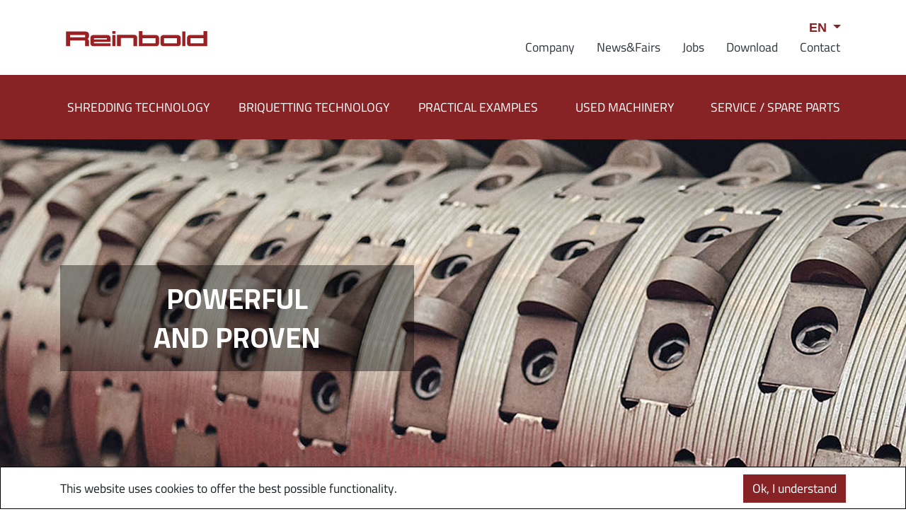

--- FILE ---
content_type: text/html; charset=UTF-8
request_url: https://reinbold-entsorgungstechnik.com/en/index.html
body_size: 5587
content:

<!doctype html>
<html lang="en">
<head>
    <title>Reinbold - Homepage</title>
    <meta charset="utf-8">
    <meta name="viewport" content="width=device-width, initial-scale=1, shrink-to-fit=no">
    <meta name="description" content="">
    <meta name="keywords" content="">
    <link rel="stylesheet"
          href="https://stackpath.bootstrapcdn.com/bootstrap/4.5.2/css/bootstrap.min.css"
          integrity="sha384-JcKb8q3iqJ61gNV9KGb8thSsNjpSL0n8PARn9HuZOnIxN0hoP+VmmDGMN5t9UJ0Z" crossorigin="anonymous">
    <link rel="stylesheet"
          href="https://fonts.googleapis.com/css2?family=Cairo:wght@200;300;400;600;700;900&display=swap"/>
    <link rel="stylesheet"
          href="https://cdnjs.cloudflare.com/ajax/libs/open-iconic/1.1.1/font/css/open-iconic-bootstrap.css"/>
    <link rel="stylesheet" href="/css/styles.css?2020072701">
    <link rel="shortcut icon" href="/favicon.ico" type="image/x-icon">
    <link rel="icon" href="/favicon.ico" type="image/x-icon">
    <link rel="stylesheet" href="/css/magnific-popup.css">
    <link rel="stylesheet" href="https://unpkg.com/swiper/swiper-bundle.min.css">
</head>
<body>
<div class="cookies">
    <div class="container">
        <button class="float-right btn contact-button" id="cookiebtn">Ok, I understand</button>
        <div class="pt-1">
            <p>This website uses cookies to offer the best possible functionality. </p>
        </div>
    </div>
</div><div class="container">
    <div class="row">
        <div class="col-12">
            <nav class="navbar navbar-expand-lg menu">
                <a class="navbar-brand" href="/en/index.html">
                    <img src="/img/reinbold-logo-2024.svg" alt="logo" class="logo">
                </a>
                <div class="ml-auto d-flex flex-column flex-wrap top-nav">
                    <div class="dropdown ml-auto py-0">
                        <button class="btn lang dropdown-toggle" data-toggle="dropdown">
                            EN
                        </button>
                        <ul class="dropdown-menu lang-dropdown-menu" role="menu">
                            <li><a href="/">DE</a></li>
							<li><a href="/fr/index.html">FR</a></li>
                            <li><a href="/en/index.html">EN</a></li>
                        </ul>
                    </div>
                    <ul class="navbar-nav d-none d-lg-flex menu-nav align-bottom top-menu">
                        <li class="nav-item">
                            <a class="nav-link text-dark" href="/en/company/company.html">Company</a>
                        </li>
                        <li class="nav-item">
                            <a class="nav-link text-dark" href="/en/news/news.html">News&Fairs</a>
                        </li> 
                        <li class="nav-item">
                            <a class="nav-link text-dark" href="/en/jobs/jobs.html">Jobs</a>
                        </li>
                        <li class="nav-item">
                            <a class="nav-link text-dark" href="/en/download/download.html">Download</a>
                        </li>
                        <li class="nav-item">
                            <a class="nav-link text-dark" href="/en/contact/contact.html">Contact</a>
                        </li>
                    </ul>
                </div>
            </nav>
        </div>
    </div>
</div>

<nav class="red-menu">
    <div class="container h-100">
        <div class="row">
            <div class="col-12 navbar navbar-expand-lg">
                <button class="ml-auto navbar-toggler mb-1" type="button" id="dropdownMenuButton" data-toggle="collapse" data-target="#navbarSupportedContent" aria-controls="navbarSupportedContent" aria-expanded="false" aria-label="Toggle navigation">
                    <span class="oi oi-menu"></span>
                </button>
                <div class="d-lg-flex h-100 collapse navbar-collapse" id="navbarSupportedContent"">
                <ul class="mx-auto navbar-nav red-nav h-100">
                    <li class="nav-item dropdown d-flex align-items-center">
                        <a class="nav-link text-white" id="dropdownMenuButton" data-toggle="dropdown"
                           aria-haspopup="true" href="/en/shredding/shredding.html"
                           aria-expanded="false">SHREDDING TECHNOLOGY</a>
                        <div class="dropdown-menu red-dropdown w-100" aria-labelledby="dropdownMenuButton">
                            <a class="dropdown-item" href="/en/shredding/shredding.html">Single-Shaft-Shredder</a>
                            <a class="dropdown-item" href="/en/shredding/shredding.html#section2">Horizontal Shredder</a>
                            <a class="dropdown-item" href="/en/shredding/shredding.html#section3">Multi-Shaft-Shredder</a>
                        </div>
                    </li>
                    <li class="nav-item dropdown d-flex align-items-center">
                        <a class="nav-link text-white" id="dropdownMenuButton" data-toggle="dropdown"
                           aria-haspopup="true" href="/en/briquetting/briquetting.html"
                           aria-expanded="false">BRIQUETTING TECHNOLOGY</a>
                        <div class="dropdown-menu red-dropdown w-100" aria-labelledby="dropdownMenuButton">
                            <a class="dropdown-item" href="/en/briquetting/briquetting.html#section1">
                                RB 20 SV - RB 50 SV</a>
                            <a class="dropdown-item" href="/en/briquetting/briquetting.html#section2">
                                RB 100 - 200 und <br>
                                RB 100 Plus - RB 200 Plus</a>
                            <a class="dropdown-item" href="/en/briquetting/briquetting.html#section3">
                                RB 100 Flexibel - <br>
                                RB 300 Flexibel S</a>
                            <a class="dropdown-item" href="/en/briquetting/briquetting.html#section4">
                                RB 400 RS - <br>
                                RB 600 RS</a>
                        </div>
                    </li>
                    <li class="nav-item dropdown d-flex align-items-center">
                        <a class="nav-link text-white" href="/en/examples/examples.html">PRACTICAL EXAMPLES</a>
                    </li>
                    <li class="nav-item dropdown d-flex align-items-center">
                        <a class="nav-link text-white" href="/en/used/used.html">USED MACHINERY</a>
                    </li>
                    <li class="nav-item dropdown d-flex align-items-center">
                        <a class="nav-link text-white" href="/en/services/services.html">SERVICE / SPARE PARTS</a>
                    </li>
                    <ul class="navbar-nav d-block d-lg-none menu-nav align-bottom">
                        <li class="nav-item">
                            <a class="nav-link text-white" href="/en/company/company.html">COMPANY</a>
                        </li>
                        <li class="nav-item">
                            <a class="nav-link text-white" href="/en/news/news.html">News&Fairs</a>
                        </li>
                        <li class="nav-item">
                            <a class="nav-link text-white" href="/en/jobs/jobs.html">Jobs</a>
                        </li>
                        <li class="nav-item">
                            <a class="nav-link text-white" href="/en/download/download.html">Download</a>
                        </li>
                        <li class="nav-item">
                            <a class="nav-link text-white" href="/en/contact/contact.html">Contact / Inquiry</a>
                        </li>
                    </ul>
                </ul>
            </div>
        </div>
    </div>
    <div class="container d-flex d-block d-lg-none">
        <div class="dropdown ml-auto">
            <div class="dropdown-menu red-dropdown dropdown-menu-right" aria-labelledby="dropdownMenuButton">

            </div>
        </div>
    </div>
</nav>
<div class="header header-rotor" style="background-image: url('/img/header_rotor.jpg')">
    <div class="container">
        <div class="header-card"><h1>POWERFUL<br>AND PROVEN</h1></div>
    </div>
</div>

<div class="gray-section section">
    <div class="container">
        <div class="row">
            <div class="col-12">
                <h3 class="text-center">Our program for your application</h3>
            </div>
        </div>
        <div class="row">
            <div class="col-md-6 d-flex align-items-stretch mb-6">
                <div class="card text-center border-dark mr-md-3">
                    <div class="mx-auto card-top">SHREDDING TECHNOLOGY</div>
                    <div class="card-body">
                        <p>Suitable for shredding of wood waste, wood scrap and wood residues for example, in carpentry. Further characteristics of the shredder are: Robust construction, very reliable, easy to use, easy maintenance, low operating costs and a wide range of application areas.</p>
                    </div>
                    <a href="/en/shredding/shredding.html" class="mx-auto btn card-button">To Program Shredders</a>
                </div>
            </div>
            <div class="col-md-6 d-flex align-items-stretch mb-6">
                <div class="card text-center border-dark ml-md-3">
                    <div class="mx-auto card-top">BRIQUETTING PRESSES</div>
                    <div class="card-body">
                        <p>Lots of materials can be pressed like wood chips from hard- or softwood, saw dust, abrasive dust in combination with other materials, paper, straw, styrofoam.The maximum moistness should not exceed 18%.</p>
                    </div>
                    <a href="/en/briquetting/briquetting.html" class="mx-auto btn card-button">To Program Briquetting Presses</a>
                </div>
            </div>
        </div>
    </div>
</div>

<div class="section" style="overflow: hidden; position: relative;">
    <div class="swiper-container container text-center">
        <div class="swiper-wrapper">

            <div class="swiper-slide">
                <a href="/en/shredding/shredding.html#section1">
                    <img class="gallery-img" src="/img/Einwellenzerkleinerer_AZR.jpg" alt="gallery-img">
                </a>
                <div class="gray-section index-text">
                    <strong>SINGLE SHAFT SHREDDER AZR</strong>
                </div>
            </div>
            <div class="swiper-slide">
                <a href="/en/shredding/shredding.html#section2">
                    <img class="gallery-img" src="/img/Horizontalzerkleinerer_RHZ.jpg" alt="gallery-img">
                </a>
                <div class="gray-section index-text">
                    <strong>HORIZONTAL SHREDDER RHZ</strong>
                </div>
            </div>
            <div class="swiper-slide">
                <a href="/en/shredding/shredding.html#section3">
                    <img class="gallery-img" src="/img/Vierwellenzerkleinerer_RMZ.jpg" alt="gallery-img">
                </a>
                <div class="gray-section index-text">
                    <strong>FOUR SHAFT SHREDDER RMZ</strong>
                </div>
            </div>
			<div class="swiper-slide">
                <a href="/en/briquetting/briquetting.html#section1">
                    <img class="gallery-img" alt="gallery-img" src="/img/Brikettierpresse_RB.jpg">
                </a>
                <div class="gray-section index-text">
                    <strong>BRIQUETTING PRESS RB</strong>
                </div>
            </div>
            <div class="swiper-slide">
                <a href="/en/briquetting/briquetting.html#section4">
                    <img class="gallery-img" alt="gallery-img" src="/img/Brikettierpresse_RB_400_RS.jpg">
                </a>
                <div class="gray-section index-text">
                    <strong>BRIQUETTING PRESS RB 400 RS</strong>
                </div>
            </div>
        </div>
        <div class="swiper-button-wrapper">
            <div class="swiper-button-prev-uniq"><svg width="1em" height="1em" viewBox="0 0 16 16" class="bi bi-chevron-left" fill="currentColor" xmlns="http://www.w3.org/2000/svg">
                    <path fill-rule="evenodd" d="M11.354 1.646a.5.5 0 0 1 0 .708L5.707 8l5.647 5.646a.5.5 0 0 1-.708.708l-6-6a.5.5 0 0 1 0-.708l6-6a.5.5 0 0 1 .708 0z"/>
                </svg></div>
        </div>
        <div class="swiper-button-wrapper">
            <div class="swiper-button-next-uniq"><svg width="1em" height="1em" viewBox="0 0 16 16" class="bi bi-chevron-right arrow" fill="currentColor" xmlns="http://www.w3.org/2000/svg">
                    <path fill-rule="evenodd" d="M4.646 1.646a.5.5 0 0 1 .708 0l6 6a.5.5 0 0 1 0 .708l-6 6a.5.5 0 0 1-.708-.708L10.293 8 4.646 2.354a.5.5 0 0 1 0-.708z"/>
                </svg></div>
        </div>
    </div>
</div>

<div class="header header-news" style="background-image: url('/img/news.jpg')">
    <div class="container">
        <div class="header-card"><h1>NEWS&<br>FAIRS</h1></div>
    </div>
</div>

<div class="gray-section section">
    <div class="container">
        <div class="row mt-4 mb-5">
            <div class="col-12 mb-6">
                <div class="card text-center border-dark">
                    <div class="mx-auto card-top">Fairs 2025</div>
                    <div class="card-body">
                        <h6>Dach + Holz Intenational</h6>
                        <p>24.02.2026 - 27.02.2026 / Köln Deutschland </p><h6>LIGNA 2025</h6>
                        <p>26.05.2025 - 30.05.2025 / Hannover Germany Halle 11 D44</p></div>
                    <a href="/en/news/news.html" class="mx-auto btn card-button">Fairs 2025</a>
                </div>
            </div>
            <div class="col-12">
                <div class="card text-center border-dark">
                    <div class="mx-auto card-top">Merry Christmas and a Happy New Year 2026!</div>
                    <div class="card-body">
                        <p>We would like to express our gratitude for your trust in 2024. We wish you and your loved ones a joyful holiday season, peaceful days, and a great start to 2025!<br>We will be back to serve you from January 7th, 2025.</p>                    </div>
                    <a href="/en/news/news.html" class="mx-auto btn card-button">more</a>
                </div>
            </div>
        </div>
    </div>
</div>

<div class="header header-kontakt" style="background-image: url('/img/kontakt.jpg')">
    <div class="container d-flex justify-content-end">
        <div class="header-card"><h1>CONTACT AND<br>DIRECTIONS</h1></div>
    </div>
</div>

<div class="gray-section section">
    <div class="container">
        <div class="row mt-4">
            <div class="col-md-6 d-flex align-items-stretch mb-6">
                <div class="card text-center border-dark mr-md-3 w-100">
                    <div class="mx-auto card-top">CONTACT</div>
                    <div class="card-body">
                        <p>Reinbold<br>
                            Robert-Mayer-Straße 5<br>
                            74360 Ilsfeld (Germany)<br>
                            Phone +49 7062 97885-0<br></p>
                        <p class="text-red">E-Mail: info@reinbold.de</p>
                    </div>
                    <a href="/en/contact/contact.html" class="mx-auto btn card-button">to&nbsp;representatives</a>
                </div>
            </div>
            <div class="col-md-6 d-flex align-items-stretch mb-6">
                <div class="card border-dark p-0 ml-md-3 w-100">
                    <iframe src="https://www.google.com/maps/embed?pb=!1m18!1m12!1m3!1d1307.280174025795!2d9.260921374547387!3d49.056982522531264!2m3!1f0!2f0!3f0!3m2!1i1024!2i768!4f13.1!3m3!1m2!1s0x47982ded7e674295%3A0x65778597bd45f6bb!2sReinbold%20Entsorgungstechnik%20GmbH!5e0!3m2!1sde!2sde!4v1597514398974!5m2!1sde!2sde"
                            frameborder="0" style="border:0;width:100%;height:100%;min-height: 250px" allowfullscreen=""
                            aria-hidden="false"
                            tabindex="0"></iframe>
                </div>
            </div>
        </div>
    </div>
</div>

<div class="container section mt-4 mb-5">
    <form method="post" action="/shared/feedback_index.html" id="feedback-form" class="js-ajax-form">
        <p>We are looking forward to you message</p>
        <div class="row p-0">
            <div class="col-12">
                <div id="out"></div>
            </div>
            <div class="col-md-6">
                <div class="form-group">
                    <input name="name" id="name" class="form-control contact-form" placeholder="Name*" required>
                </div>
                <div class="form-group">
                    <input name="phone" id="phone" class="form-control contact-form" placeholder="Phone*" required>
                </div>
                <div class="form-group">
                    <input name="email" id="email" class="form-control contact-form" placeholder="E-mail*" required>
                </div>
            </div>
            <div class="col-md-6">
                <div class="form-group">
                    <textarea name="message" id="message" class="form-control contact-form contact-textarea" placeholder="Message"></textarea>
                </div>
            </div>
        </div>
        <div class="custom-control custom-checkbox">
            <input name="checkbox" type="checkbox" class="custom-control-input" id="customCheck1" required="required">
            <label class="custom-control-label" for="customCheck1"></label>
        </div>
        <p>I agree that my details for contact and assignment will be saved. The storage of personal data is only to answer the request. A use for other purposes does not take place. The deletion of this data will be carried out immediately after the inquiry has been answered. Note: You can revoke this consent at any time with effect for the future by sending an e-mail to: info@reinbold.de</p>
        <button type="submit" class="btn float-right contact-button">Send inquiry</button>
    </form>
</div>

<div class="footer">
    <div class="container section">
        <img src="/img/reinbold-footer-2024.svg" class="d-flex ml-auto" alt="footerlogo" style="width: 180px">
        <p class="float-left">© 1999-2025 by REINBOLD</p>
        <p class="float-right">
            <a href="/en/footer/imprint.html" class="text-white">Imprint</a> I
            <a href="/en/footer/terms.html" class="text-white">Terms</a> I
            <a href="/en/footer/privacy.html" class="text-white">Privacy Policy</a>
        </p>
    </div>
</div>
<!--<script src="//ajax.googleapis.com/ajax/libs/jquery/1.9.1/jquery.min.js"></script>-->
<script src="https://code.jquery.com/jquery-3.6.0.min.js"
        integrity="sha256-/xUj+3OJU5yExlq6GSYGSHk7tPXikynS7ogEvDej/m4="
        crossorigin="anonymous"></script>
<script src="https://cdn.jsdelivr.net/npm/js-cookie@rc/dist/js.cookie.min.js"></script>
<script src="https://cdnjs.cloudflare.com/ajax/libs/popper.js/1.14.3/umd/popper.min.js"
        integrity="sha384-ZMP7rVo3mIykV+2+9J3UJ46jBk0WLaUAdn689aCwoqbBJiSnjAK/l8WvCWPIPm49"
        crossorigin="anonymous"></script>
<script src="https://stackpath.bootstrapcdn.com/bootstrap/4.5.2/js/bootstrap.min.js"
        integrity="sha384-B4gt1jrGC7Jh4AgTPSdUtOBvfO8shuf57BaghqFfPlYxofvL8/KUEfYiJOMMV+rV"
        crossorigin="anonymous"></script>
<script src="//cdnjs.cloudflare.com/ajax/libs/jquery-scrollTo/2.1.2/jquery.scrollTo.min.js"></script>
<script src="/lib/jquery.magnific-popup.min.js"></script>
<script src="/lib/jquery.validate.js"></script>
<script src="/lib/jquery.form.min.js"></script>
<script src="https://unpkg.com/swiper/swiper-bundle.min.js"></script>
<script src="https://cdnjs.cloudflare.com/ajax/libs/jquery.tablesorter/2.31.3/js/jquery.tablesorter.min.js" integrity="sha512-qzgd5cYSZcosqpzpn7zF2ZId8f/8CHmFKZ8j7mU4OUXTNRd5g+ZHBPsgKEwoqxCtdQvExE5LprwwPAgoicguNg==" crossorigin="anonymous"></script>
<script src="/js/all.js"></script>
</body>
</html>

--- FILE ---
content_type: text/html; charset=UTF-8
request_url: https://reinbold-entsorgungstechnik.com/shared/code.html
body_size: -45
content:
a11204c4047a32ae2a6e5d679bae232c

--- FILE ---
content_type: text/html; charset=UTF-8
request_url: https://reinbold-entsorgungstechnik.com/shared/code.html
body_size: -43
content:
db7a23f73f99da4c9ee3f2874c478c60

--- FILE ---
content_type: text/css
request_url: https://reinbold-entsorgungstechnik.com/css/styles.css?2020072701
body_size: 15228
content:
@font-face { font-family: Cairo; src: url('/fonts/Cairo-VariableFont_wght.ttf'); }

body {
    padding-top: 30px;
    font-family: 'Cairo', sans-serif;
    font-size: 1.1rem;
    line-height: 1.8
}

a {
    color: #872225
}

hr {
    border-top: 1px solid black;
    margin-bottom: 50px
}

h6 {
    font-weight: 700;
    font-size: 1.1rem;
    margin-bottom: 30px;
    line-height: 1.8
}

a:hover {
    color: #212529
}

.contact-form {
    background-color: #e8e8e8;
    border: none;
    border-radius: 0;
    resize: none
}

.contact-button {
    background-color: #872225;
    color: white;
    border-radius: 0
}

.contact-button:hover {
    color: white
}

.demand-button {
    background-color: #872225;
    color: white;
    border-radius: 0;
    width: 200px;
}

.demand-button:hover {
    color: white
}

.contact-textarea {
    height: 147px !important
}

.custom-checkbox .custom-control-label::before {
    border-radius: 0
}

.custom-checkbox .error {
    position: absolute;
    bottom: -4px
}

.custom-control-input:focus:not(:checked) ~ .custom-control-label::before {
    border-color: inherit;
    box-shadow: none
}

.custom-control-input:checked ~ .custom-control-label::before {
    color: #fff;
    background-color: #872225;
    border-color: #872225;
    outline: none;
    box-shadow: none;
    border-radius: 0
}

.form-control:focus {
    box-shadow: none;
    border: solid 1px #e8e8e8
}

.btn.focus, .btn:focus {
    outline: none;
    box-shadow: none
}

button:focus {
    outline: none !important
}

.btn {
    font-size: 1.1rem
}

.btn:hover {
    background-color: #212529;
    text-decoration: none
}

.oi-menu {
    color: white;
    font-size: 40px
}

.top-nav {
    margin-top: -12px
}

.top-menu a {
    padding-top: 0;
    padding-bottom: 0;
    line-height: 1
}

.top-menu a:hover {
    color: #872225 !important
}

.menu .menu-nav > li {
    padding-left: 15px;
    padding-right: 0
}

.red-menu {
    background-color: #872225;
    margin-top: 30px;
    padding-bottom: 0;
    padding-top: 0
}

.red-menu .red-nav {
    width: 100%;
    margin: 0;
    justify-content: space-between
}

.red-menu .red-nav > li {
    text-align: center;
    vertical-align: middle
}

@media (max-width: 991px) {
    .red-menu .red-nav > li {
        text-align: left
    }
}

@media (min-width: 992px) {
    .text-end {
        text-align: end;
    }
}

.red-header {
    text-align: center;
    color: white;
    background-color: #872225;
    padding: 40px;
}


.gray-header {
    text-align: center;
    color: white;
    background-color: #808080;
    padding: 40px;
}

.red-menu .red-nav a:hover {
    text-decoration: none
}

.red-dropdown {
    background-color: #4c4c4cff;
    border-radius: 0;
    margin-top: -1px !important
}

.red-dropdown a {
    color: white !important
}

.red-dropdown a:hover {
    background: none
}

.dropdown-item:focus, .dropdown-item:hover {
    background-color: #3d3d3d !important
}

.collapsing {
    transition: none !important
}

.navbar {
    padding: 0
}

.red-menu .navbar {
    padding: 0 15px
}

.red-menu .nav-link {
    padding: 30px 5px
}

.navbar-brand {
    width: 208px;
    padding-left: 8px
}

.red-menu .dropdown-item {
    font-size: 1.1rem;
    white-space: normal;
    border-bottom: solid 1px #fff;
    padding: 10px 7px
}

.red-menu .dropdown-item:last-child {
    border-bottom: none
}

.red-menu .nav-item {
    border-left: solid 2px #872225;
    min-width: 180px
}

.red-menu .nav-item a {
    margin: auto
}

.red-menu .nav-item:hover {
    background-color: #4c4c4c
}

.red-menu .nav-item.show {
    background: #4c4c4c;
    border-radius: 7px 0 0 0;
    border-left: solid 2px #FFFFFF
}

.red-menu .dropdown-menu {
    min-width: auto;
    border-top: solid 1px #FFFFFF;
    border-left: solid 2px #FFFFFF;
    border-right: none;
    border-bottom: none;
    left: -2px;
    padding-top: 0;
    padding-bottom: 0
}

@media (max-width: 991px) {
    .red-menu .nav-item {
        border: none;
        display: block !important;
        text-align: left;
        border-bottom: solid 1px #ffffff
    }

    .red-nav {
        position: absolute;
        z-index: 1000;
        width: 90%;
        right: 0;
        background: #4c4c4c;
        max-width: 300px
    }

    .red-nav li {
        background: #872225;
        display: block;
        border-bottom: solid 1px #fff
    }

    .red-menu .nav-link {
        padding: 20px 10px
    }

    .red-menu .nav-item.show {
        background: #4c4c4c;
        border-radius: 0;
        border-left: none
    }

    .red-menu .dropdown-menu {
        min-width: auto;
        border-top: solid 1px #fff;
        border-left: none;
        border-bottom: none;
        border-right: none;
        left: -2px;
        padding-top: 0;
        padding-bottom: 0
    }

    .red-menu .dropdown-menu .dropdown-item {
        border-bottom: solid 1px #fff;
        background: #4c4c4c;
        text-align: left
    }

    .red-menu .dropdown-menu .dropdown-item:last-child {
        border-bottom: none
    }

    .red-menu .menu-nav > li {
        padding-left: 0
    }
}

@media (min-width: 991px) {
    .fixed {
        position: fixed;
        top: 0;
        width: 100%;
        margin-top: 0;
        z-index: 100
    }

    .red-menu-wrapper {
        height: 98px
    }
}

.logo {
    width: 100%
}

.lang {
    color: #872225;
    font-family: sans-serif;
    font-weight: 600;
    border: none;
    background: 0;
    padding-right: 7px
}

.lang:focus, .lang:hover {
    box-shadow: none !important;
    background: #fff
}

.lang:hover {
    color: #872225
}

.lang-dropdown-menu {
    border-radius: 0;
    text-align: center;
    min-width: 90px
}

.lang-dropdown-menu a {
    font-weight: 700;
    font-family: sans-serif
}

a.icon {
    background-repeat: no-repeat;
    background-position: 0 50%;
    padding-left: 25px;
    background-size: 20px 20px
}

a.icon-pdf {
    background-image: url('/img/pdf-icon.svg')
}

a.icon-youtube {
    background-image: url('/img/you-tube-icon.svg')
}

.gray-section {
    background-color: #e8e8e8
}

.section h3 {
    font-weight: 700;
    color: #872225;
    margin-bottom: 50px
}

.card {
    border-radius: 0;
    background: none;
    padding-top: 30px;
    padding-bottom: 30px
}

.cards {
    margin-left: 0 !important;
    margin-right: 0 !important
}

.section {
    padding-top: 50px;
    padding-bottom: 50px
}

.news {
    max-width: 100%;
    max-height: 100%
}

.card-top {
    margin-top: -45px !important;
    padding-left: 10px;
    padding-right: 10px;
    display: inline-block;
    background-color: #e8e8e8;
    font-weight: 700
}

.card-button {
    margin-bottom: -48px !important;
    padding-left: 15px !important;
    padding-right: 15px !important;
    background-color: #872225;
    color: white;
    border-radius: 0
}

.card-button:hover {
    color: white
}

.info-btn {
    margin-bottom: -35px !important;
    padding-left: 15px !important;
    padding-right: 15px !important;
    background-color: #872225;
    color: white;
    border-radius: 0
}

.info-btn:hover {
    color: white
}

.details {
    margin-bottom: 0 !important
}

.rotor {
    margin-top: 40px
}

.thead-red {
    background-color: #872225;
    color: white
}

.heading {
    font-weight: 700
}

.gallery-img {
    width: 100%
}

.swiper-button-prev-uniq {
    color: white !important;
    border-radius: 50%;
    background: rgba(0, 0, 0, 0.5)
}

.swiper-button-next-uniq {
    color: white !important;
    border-radius: 50%;
    background: rgba(0, 0, 0, 0.5);
    width: 50px;
    height: 50px;
    position: absolute;
    top: 40%;
    right: 30px;
    z-index: 10;
    cursor: pointer;
    display: flex;
    align-items: center;
    justify-content: center;
    font-size: 30px
}

.swiper-button-prev-uniq {
    color: white !important;
    border-radius: 50%;
    background: rgba(0, 0, 0, 0.5);
    width: 50px;
    height: 50px;
    position: absolute;
    top: 40%;
    left: 30px;
    z-index: 10;
    cursor: pointer;
    display: flex;
    align-items: center;
    justify-content: center;
    font-size: 30px
}

.arrow {
    left: 1px;
    position: relative
}

.gallery-text {
    padding-top: 30px;
    /*height: */
}

.index-text {
    padding-top: 30px;
    padding-bottom: 30px;
    height: 100%
}

.mb-6 {
    margin-bottom: 60px
}

.text-red {
    color: #872225
}

.red {
    background-color: #872225
}

.text-white {
    color: white
}

.praxis {
    height: initial !important;
    background: #872225;
    padding-bottom: 30px;
}

.footer {
    background-color: #872225
}

.footer img {
    margin-bottom: 50px
}

.footer p {
    font-size: small;
    color: white;
    margin-bottom: 0
}

.header {
    background-position: center;
    background-size: cover;
    background-repeat: no-repeat;
    max-height: 500px;
    padding-bottom: 26.5%;
    position: relative;
    display: flex;
}

.header.header-rotor {
    background-image: url("../img/header_rotor.jpg")
}

.header.header-news {
    background-image: url("../img/news.jpg")
}

.header.header-kontakt {
    background-image: url("../img/kontakt.jpg");
}

.header.header-sieb {
    background-image: url("../img/sieb.jpg");
}

.header.header-shredder {
    background-image: url("../img/shredder-2.jpg");
}

.header.header-shredder2 {
    background-image: url("../img/image--009.jpg");
}

.header.header-brikett {
    background-image: url("../img/brikettierpresse-header.jpg")
}

.header.header-ekige {
    background-image: url("../img/eckige_briketts.jpg")
}

.header.header-used {
    background-image: url("../img/header_gebrauchtmaschinen.jpg")
}

.header.header-examples {
    background-image: url("../img/header_praxisbeispiele.jpg")
}

.header.header-jobs {
    background-image: url("../img/header-jobs.jpg")
}

.header.header-service {
    background-image: url("../img/header_service.jpg")
}

.header.header-kontakt {
    background-image: url("../img/header_kontakt.jpg");
}

.header .header-card {
    min-height: 150px;
    width: 100%;
    max-width: 500px;
    background-color: rgba(0, 0, 0, 0.4);
    color: white;
    text-align: center;
    display: flex;
    margin-top: 16%;
}

.header .header-card h1 {
    font-weight: 700;
    display: inline-block;
    margin: auto;
    line-height: 55px;
    align-self: center
}

@media (max-width: 992px) {
    .header {
        padding-bottom: 0;
    }
    .header .container {
        display: flex;
    }
    .header .header-card {
        max-width: 100%;
        width: auto;
        min-height: auto;
        min-width: 50%;
        margin-bottom: 15%;
    }
    .header .header-card h1 {
        font-size: 1.6rem;
        line-height: 35px;
        padding: 10px;
        min-width: 50%;
    }
}

.modal {
    padding-right: 0
}

.modal-xl {
    max-width: 1400px !important
}

.modal-body {
    padding: 0 !important
}

.modal-content {
    border-radius: 0 !important
}

.close {
    display: block;
    color: #872225 !important;
    background-color: #e8e8e8 !important;
    opacity: 100% !important;
    font-size: 50px;
    padding: 0 !important;
    width: 50px;
    height: 50px;
    line-height: 50px !important;
    text-shadow: none !important;
    position: absolute;
    top: 0;
    right: 0
}

.close span {
    display: inline-block;
    vertical-align: top;
    line-height: 40px
}

.close span:hover {
    color: black
}

.modal-logo {
    width: 250px;
    margin: 40px 0
}

.modal-header {
    border-bottom: 0 !important
}

.modal-img {
    width: 100%
}

.modal-img2 {
    width: 95%
}

.modal-img3 {
    width: 60%
}

.cookies {
    padding-top: 0.6rem;
    position: fixed;
    bottom: 0;
    width: 100%;
    display: none;
    border: 1px solid black;
    background-color: white;
    height: 60px;
    z-index: 1000;
    clear: both;
}

table.tablesorter thead tr .tablesorter-header {
    background-image: url(../img/white-unsorted.gif);
    background-repeat: no-repeat;
    background-position: 90% 50%;
}
table.tablesorter thead tr .tablesorter-headerAsc {
    background-image: url(../img/white-asc.gif);
}
table.tablesorter thead tr .tablesorter-headerDesc {
    background-image: url(../img/white-desc.gif);
}

table.tablesorter thead tr .sorter-false {
    background: none;
}

.details {
    width: 100%;
    height: 100%;
    background-size: 100% fit-content;
    display: flex;
    transition: background-image 0.5s ease-in-out;
    flex-direction: column;
    scroll-margin-top: 120px;
}

.details-col {
    border-right: solid white 1px;
    background: rgba(0, 0, 0, 0);
    transition: flex 0.5s ease-in-out;
    flex: 1 1 20%;
    padding: 30px;
    color: white;
    max-height: 150px;
}

.details-col:hover {
    background: rgba(0, 0, 0, 0.5);
    cursor: pointer;
}

.clicked {
    flex: 1 1 90%;
    max-height: 100%;
}

.opacity-0 {
    opacity: 0;
}

.opacity-100 {
    opacity: 100%;
}

.spoiler {
    padding: 20px;
    background-color: #d7d9daff;
}

.spoiler:hover {
    background-color: #d7d9da80;
    cursor: pointer;
}

.opened {
    background-color: white;
}

.opened:hover {
    background-color: white;
    cursor: auto;
}


.spoiler h1 {
    font-size: 30px;
}

.spoiler h2{
    font-size: 30px;
    color: #872225;
}

.close-2 {
    float: right;
    cursor: pointer;
    margin-top: 10px;
}

.open-2 {
    float: right;
    cursor: pointer;
    margin-top: 10px;
}

.font-size-30 {
    font-size: 30px;
}

@media (min-width: 768px) {
    .clicked {
        max-height: 500px;
    }

    .details-col {
        height: 500px !important;
        max-height: fit-content;
    }

    .details {
        flex-direction: row;
    }

}


.details-1 {
    background-image: url('../img/broyeurs-detail-1.jpg');
}


.details-2 {
    background-image: url('../img/broyeurs-detail-2.jpg');
}


.details-3 {
    background-image: url('../img/broyeurs-detail-3.jpg');
}


.details-4 {
    background-image: url('../img/presses-detail-1.jpg');
}


.details-5 {
    background-image: url('../img/presses-detail-2.jpg');
}


.details-6 {
    background-image: url('../img/presses-detail-3.jpg');
}


.details-col p {
    transition: opacity 0.5s;
}

.details-col h1 {
    font-size: 30px;
}

.details-col ul li::before {
    color: white !important;
}

body:not(.cookieconsent) .cookies {
    display: block;
}

@media (max-width: 767.98px) {
    .modal-logo {
        width: 200px
    }
}


--- FILE ---
content_type: image/svg+xml
request_url: https://reinbold-entsorgungstechnik.com/img/reinbold-footer-2024.svg
body_size: 2687
content:
<?xml version="1.0" encoding="UTF-8"?>
<!DOCTYPE svg PUBLIC "-//W3C//DTD SVG 1.1//EN" "http://www.w3.org/Graphics/SVG/1.1/DTD/svg11.dtd">
<!-- Creator: CorelDRAW -->
<svg xmlns="http://www.w3.org/2000/svg" xml:space="preserve" width="1713px" height="184px" version="1.1" style="shape-rendering:geometricPrecision; text-rendering:geometricPrecision; image-rendering:optimizeQuality; fill-rule:evenodd; clip-rule:evenodd"
viewBox="0 0 1742.11 187.59"
 xmlns:xlink="http://www.w3.org/1999/xlink"
 xmlns:xodm="http://www.corel.com/coreldraw/odm/2003">
 <defs>
  <style type="text/css">
   <![CDATA[
    .fil1 {fill:white}
    .fil0 {fill:white;fill-rule:nonzero}
   ]]>
  </style>
 </defs>
 <g id="Ebene_x0020_1">
  <metadata id="CorelCorpID_0Corel-Layer"/>
  <g id="_2196773263424">
   <polygon class="fil0" points="571.25,47.1 609.63,47.1 609.63,187.59 571.25,187.59 "/>
   <polygon class="fil0" points="571.25,0.78 609.63,0.78 609.63,32.71 571.25,32.71 "/>
   <polygon class="fil0" points="1434.71,5.2 1473.12,5.2 1473.12,187.59 1434.71,187.59 "/>
   <path class="fil1" d="M236.02 76.65l-187.06 0 0 -29.13 187.06 0 0 29.13zm47.94 -13.05l0 -20.1c0,-20.98 -17.86,-38.15 -39.68,-38.15l-244.28 0 0 58.25 0.06 24.62 -0.06 0 0 30.61 0 38.16 0 30.6 48.96 0 0 -71.79 187.06 0 0 71.79 46.36 0 0.04 -30.6 0 -38.16c0,-9.24 -6.51,-17.55 -16.71,-23.2 10.93,-6.79 18.25,-18.65 18.25,-32.03z"/>
   <path class="fil1" d="M629.36 46.22l213.68 -0.11c19.63,0 35.63,15.43 35.63,34.27l-0.29 106.82 -46.21 0.09 0 -58.72 0.1 0 0 -43.69 -154.76 0 0 27.59 0.14 0 0 74.82 -48.21 0 -0.08 -141.07z"/>
   <path class="fil1" d="M1104.54 149.64l-160.9 0 0 -62.63 160.9 0 0 62.63zm7.52 -101.44l-168.42 0 0 -48.2 -44.96 0 0 80.31c-0.06,0.71 -0.08,1.43 -0.08,2.17l0 70.8c0,0.74 0.02,1.42 0.08,2.17l0 32.14 44.96 0 0 -0.04 168.42 0c19.59,0 35.68,-15.44 35.68,-34.27l0 -70.8c0,-18.85 -16.09,-34.28 -35.68,-34.28z"/>
   <path class="fil1" d="M1697.04 149.64l-160.9 0 0 -62.63 160.9 0 0 62.63zm44.98 -69.33l0 -80.31 -44.98 0 0 48.2 -168.4 0c-19.62,0 -35.69,15.43 -35.69,34.28l0 70.8c0,18.83 16.07,34.27 35.69,34.27l168.4 0 0 0.04 44.98 0 0 -32.14c0.04,-0.75 0.09,-1.43 0.09,-2.17l0 -70.8c0,-0.74 -0.05,-1.46 -0.09,-2.17z"/>
   <path class="fil1" d="M343.68 87.02l160.89 0 0 16.2 -160.89 0 0 -16.2zm206.13 46.97l0 -51.46c0,-18.86 -16.21,-34.31 -35.83,-34.31l-177.8 0c-19.61,0 -35.68,15.45 -35.68,34.31l0 70.79c0,18.85 18.88,34.27 38.48,34.27l210.83 -0.16 0 -37.69 -206.13 -0.04 0 -15.71 206.13 0z"/>
   <path class="fil1" d="M1370.02 149.7l-160.9 0 0 -62.68 160.9 0 0 62.68zm9.39 -101.48l-177.8 0c-19.6,0 -35.63,15.45 -35.63,34.31l0 70.79c0,18.85 16.03,34.27 35.63,34.27l177.8 0c19.63,0 35.65,-15.42 35.65,-34.27l0 -70.79c0,-18.86 -16.02,-34.31 -35.65,-34.31z"/>
  </g>
 </g>
</svg>


--- FILE ---
content_type: text/javascript
request_url: https://reinbold-entsorgungstechnik.com/js/all.js
body_size: 4449
content:
$(function(){


  // menu control
  $('.nav-link').click(function(){
    if($(this).attr('aria-haspopup') === 'true' && $(this).attr('aria-expanded') === 'true' ) {
      window.location = $(this).attr('href');
    }
  });

  // Feedback form
  var $form = $('.js-ajax-form');
  if ($form.length) {
    var $out = $('#out');
    var options = {
      url: $form.attr('action'),
      dataType: 'json',
      success: function ($res) {
        $out.show();
        $out.html($res.msg);
        if ($res.status === 'success') {
          $form.resetForm();
        }
      }
    };
    $form.validate();
    $form.ajaxForm(options);
  }

  // Spamcode
  $.get('/shared/code.html', function (data) {
    $('#feedback-form').append('<input type="hidden" id="id-code" name="code">');
    $('#id-code').val(data);
  });

  var $form = $('.js-ajax-form2');
  if ($form.length) {
    var $out = $('#out2');
    var options = {
      url: $form.attr('action'),
      dataType: 'json',
      success: function ($res) {
        $out.show();
        $out.html($res.msg);
        if ($res.status === 'success') {
          $form.resetForm();
        }
      }
    };
    $form.validate();
    $form.ajaxForm(options);
  }

  // Spamcode
  $.get('/shared/code.html', function (data) {
    $('#feedback-form2').append('<input type="hidden" id="id-code" name="code">');
    $('#id-code').val(data);
  });

});

// Popup
$('.mf-container').each(function() { // the containers for all your galleries
  $(this).magnificPopup({
    delegate: 'a', // the selector for gallery item
    type: 'image',
    gallery: {
      enabled:true
    }
  });
});

$('.details-col').on('click', function() {
  if (!$(this).hasClass('clicked')) {
    $(this).siblings('.details-col').each(function (i, obj) {
      $(this).removeClass('clicked');
      $(this).find('p').removeClass('opacity-100');
      $(this).find('ul').removeClass('opacity-100');
      $(this).find('p').addClass('opacity-0');
      $(this).find('ul').addClass('opacity-0');
    });
    $(this).toggleClass('clicked');
    $(this).find('p').addClass('opacity-100');
    $(this).find('ul').addClass('opacity-100');
    $(this).parents('.details').removeClass('details-1 details-2 details-3 details-4 details-5 details-6');
    if ($(this).attr('id') == 'details-col1') {
      $(this).parents('.details').addClass('details-1');
    }
    if ($(this).attr('id') == 'details-col2') {
      $(this).parents('.details').addClass('details-2');
    }
    if ($(this).attr('id') == 'details-col3') {
      $(this).parents('.details').addClass('details-3');
    }
    if ($(this).attr('id') == 'details-col4') {
      $(this).parents('.details').addClass('details-4');
    }
    if ($(this).attr('id') == 'details-col5') {
      $(this).parents('.details').addClass('details-5');
    }
    if ($(this).attr('id') == 'details-col6') {
      $(this).parents('.details').addClass('details-6');
    }
  }
});
$('.close-2').on('click', function(event) {
  event.stopPropagation();
  $(this).addClass('d-none');
  $(this).siblings('.open-2').removeClass('d-none');
  $(this).parents('.spoiler').removeClass('opened');
  $(this).parents('.spoiler').find('.spoiler-text').addClass('d-none');
});
$('.spoiler').on('click', function() {
  if (!$(this).hasClass('opened')) {
    $(this).find('.open-2').addClass('d-none');
    $(this).find('.close-2').removeClass('d-none');
    $(this).addClass('opened');
    $(this).find('.spoiler-text').removeClass('d-none');
  }
});

$(document).ready(function($) {

  // Gallery
  var mySwiper = new Swiper('.swiper-container', {
    slidesPerView: 1,
    spaceBetween: 10,
    // Navigation arrows
    navigation: {
      nextEl: '.swiper-button-next-uniq',
      prevEl: '.swiper-button-prev-uniq',
    },

    breakpoints: {
      640: {
        slidesPerView: 2,
        spaceBetween: 20,
      },
      1200: {
        slidesPerView: 4,
        spaceBetween: 20,
      }
    }
  })
});

$(document).ready(function(){
    $("#cookiebtn").click(function() {
      Cookies.set('CookieNotificationCookie', 'true', { expires: 365 });
      $(".cookies").fadeOut();
    });
});


$(document).ready(function(){
  $("#used_table").tablesorter({
    headers: {
      0: {
        sorter: false,
      },
      6: {
        sorter: false,
      },
    },
    sortList: [[1,0],[2,0], [3,0], [4,0], [5,0]]
  });
});





--- FILE ---
content_type: image/svg+xml
request_url: https://reinbold-entsorgungstechnik.com/img/reinbold-logo-2024.svg
body_size: 2691
content:
<?xml version="1.0" encoding="UTF-8"?>
<!DOCTYPE svg PUBLIC "-//W3C//DTD SVG 1.1//EN" "http://www.w3.org/Graphics/SVG/1.1/DTD/svg11.dtd">
<!-- Creator: CorelDRAW -->
<svg xmlns="http://www.w3.org/2000/svg" xml:space="preserve" width="1713px" height="184px" version="1.1" style="shape-rendering:geometricPrecision; text-rendering:geometricPrecision; image-rendering:optimizeQuality; fill-rule:evenodd; clip-rule:evenodd"
viewBox="0 0 1742.11 187.59"
 xmlns:xlink="http://www.w3.org/1999/xlink"
 xmlns:xodm="http://www.corel.com/coreldraw/odm/2003">
 <defs>
  <style type="text/css">
   <![CDATA[
    .fil1 {fill:#992123}
    .fil0 {fill:#992123;fill-rule:nonzero}
   ]]>
  </style>
 </defs>
 <g id="Ebene_x0020_1">
  <metadata id="CorelCorpID_0Corel-Layer"/>
  <g id="_2196775235712">
   <polygon class="fil0" points="571.25,47.1 609.63,47.1 609.63,187.59 571.25,187.59 "/>
   <polygon class="fil0" points="571.25,0.78 609.63,0.78 609.63,32.71 571.25,32.71 "/>
   <polygon class="fil0" points="1434.71,5.2 1473.12,5.2 1473.12,187.59 1434.71,187.59 "/>
   <path class="fil1" d="M236.02 76.65l-187.06 0 0 -29.13 187.06 0 0 29.13zm47.94 -13.05l0 -20.1c0,-20.98 -17.86,-38.15 -39.68,-38.15l-244.28 0 0 58.25 0.06 24.62 -0.06 0 0 30.61 0 38.16 0 30.6 48.96 0 0 -71.79 187.06 0 0 71.79 46.36 0 0.04 -30.6 0 -38.16c0,-9.24 -6.51,-17.55 -16.71,-23.2 10.93,-6.79 18.25,-18.65 18.25,-32.03z"/>
   <path class="fil1" d="M629.36 46.22l213.68 -0.11c19.63,0 35.63,15.43 35.63,34.27l-0.29 106.82 -46.21 0.09 0 -58.72 0.1 0 0 -43.69 -154.76 0 0 27.59 0.14 0 0 74.82 -48.21 0 -0.08 -141.07z"/>
   <path class="fil1" d="M1104.54 149.64l-160.9 0 0 -62.63 160.9 0 0 62.63zm7.52 -101.44l-168.42 0 0 -48.2 -44.96 0 0 80.31c-0.06,0.71 -0.08,1.43 -0.08,2.17l0 70.8c0,0.74 0.02,1.42 0.08,2.17l0 32.14 44.96 0 0 -0.04 168.42 0c19.59,0 35.68,-15.44 35.68,-34.27l0 -70.8c0,-18.85 -16.09,-34.28 -35.68,-34.28z"/>
   <path class="fil1" d="M1697.04 149.64l-160.9 0 0 -62.63 160.9 0 0 62.63zm44.98 -69.33l0 -80.31 -44.98 0 0 48.2 -168.4 0c-19.62,0 -35.69,15.43 -35.69,34.28l0 70.8c0,18.83 16.07,34.27 35.69,34.27l168.4 0 0 0.04 44.98 0 0 -32.14c0.04,-0.75 0.09,-1.43 0.09,-2.17l0 -70.8c0,-0.74 -0.05,-1.46 -0.09,-2.17z"/>
   <path class="fil1" d="M343.68 87.02l160.89 0 0 16.2 -160.89 0 0 -16.2zm206.13 46.97l0 -51.46c0,-18.86 -16.21,-34.31 -35.83,-34.31l-177.8 0c-19.61,0 -35.68,15.45 -35.68,34.31l0 70.79c0,18.85 18.88,34.27 38.48,34.27l210.83 -0.16 0 -37.69 -206.13 -0.04 0 -15.71 206.13 0z"/>
   <path class="fil1" d="M1370.02 149.7l-160.9 0 0 -62.68 160.9 0 0 62.68zm9.39 -101.48l-177.8 0c-19.6,0 -35.63,15.45 -35.63,34.31l0 70.79c0,18.85 16.03,34.27 35.63,34.27l177.8 0c19.63,0 35.65,-15.42 35.65,-34.27l0 -70.79c0,-18.86 -16.02,-34.31 -35.65,-34.31z"/>
  </g>
 </g>
</svg>
